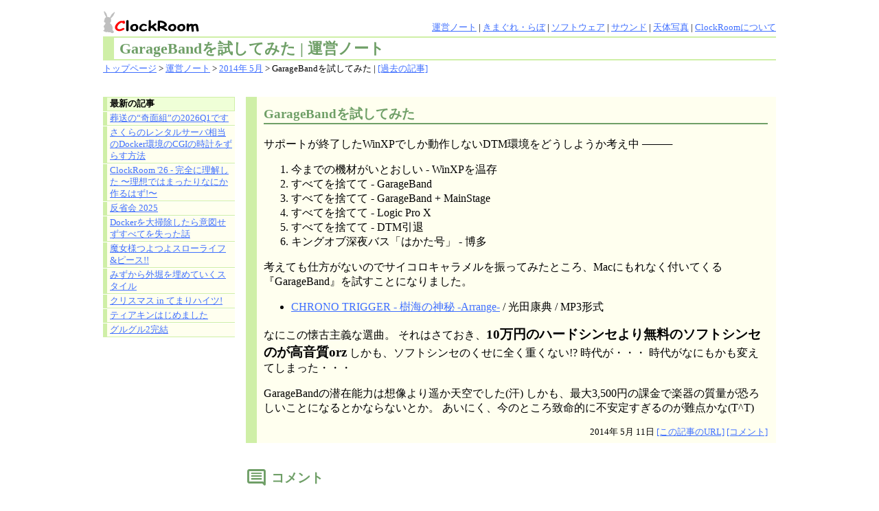

--- FILE ---
content_type: text/html; charset=UTF-8
request_url: https://www.clockroom.net/note/n14051117.html
body_size: 5611
content:
<!DOCTYPE html>

<html lang="ja">

<head>

<meta charset="UTF-8">
<meta name="viewport" content="initial-scale=1.0">

<title>GarageBandを試してみた | 運営ノート - ClockRoom</title>

<link rel="stylesheet" href="https://fonts.googleapis.com/css2?family=Material+Symbols+Rounded:opsz,wght,FILL,GRAD@40,600,0,0">
<link rel="stylesheet" href="../etc/style.css?ZXRjL3N0eWxlLmNzczpiYzBkZTIwZTEw">
<link rel="stylesheet" href="note.css?bm90ZS9ub3RlLmNzczowZTI5OWJlZTNl">
<link rel="stylesheet" href="note_entry.css?bm90ZS9ub3RlX2VudHJ5LmNzczo2ZDliYjI5Yw">
<link rel="alternate" type="application/rss+xml" href="note.rss" title="ClockRoom">
<script defer src="../etc/htmx-2.0.0.min.js"></script>
<script defer src="../etc/jquery-2.1.0.min.js"></script>
<script defer src="../etc/thumbnail.js?ZXRjL3RodW1ibmFpbC5qczo3Y2U3ZTE5ZQ"></script>

</head>

<body>


<header class="general">
	<h1><a href="/"><img src="../etc/image053.png" srcset="../etc/image053@4x.png 2x" width="140" height="33" alt="ClockRoom"></a></h1>
	<nav>
		<a href="/note/note.html">運営ノート</a> |
		<a href="/laboratory/laboratory.html">きまぐれ・らぼ</a> |
		<a href="/software/software.html">ソフトウェア</a> |
		<a href="/sound/sound.html">サウンド</a> |
		<a href="/astronomy/astronomy.html">天体写真</a> |
		<a href="/profile/about.html">ClockRoomについて</a>
	</nav>
	<section>
		<h2>GarageBandを試してみた | 運営ノート</h2>
		<nav>
			<a href="/">トップページ</a> &gt;
			<a href="note.html">運営ノート</a> &gt;
			<a href="note1405.html">2014年 5月</a> &gt;
			GarageBandを試してみた |
			<a href="note.html#backnumber" hx-get="/note/note.html" hx-trigger="click once" hx-select="#backnumber" hx-target="#backnumber" hx-swap="outerHTML">[過去の記事]</a>
		</nav>
	</section>
</header>


<aside class="content closed" id="backnumber">
</aside>


<main>


<aside>
	<h3>最新の記事</h3>
	<nav>
		
		<a href="n26011714.html">葬送の“奇面組”の2026Q1です</a>
		
		<a href="n26011017.html">さくらのレンタルサーバ相当のDocker環境のCGIの時計をずらす方法</a>
		
		<a href="n26010109.html">ClockRoom &#39;26 - 完全に理解した 〜理想ではまったりなにか作るはず!〜</a>
		
		<a href="n25123014.html">反省会 2025</a>
		
		<a href="n25122811.html">Dockerを大掃除したら意図せずすべてを失った話</a>
		
		<a href="n25121412.html">魔女様つよつよスローライフ&amp;ピース!!</a>
		
		<a href="n25120612.html">みずから外堀を埋めていくスタイル</a>
		
		<a href="n25112915.html">クリスマス in てまりハイツ!</a>
		
		<a href="n25112212.html">ティアキンはじめました</a>
		
		<a href="n25111613.html">グルグル2完結</a>
		
	</nav>
</aside>


<article>



<article class="note" id="n14051117">
	<h3>GarageBandを試してみた</h3>
	<p>
		サポートが終了したWinXPでしか動作しないDTM環境をどうしようか考え中
		────
	</p>
	<ol>
		<li>今までの機材がいとおしい - WinXPを温存</li>
		<li>すべてを捨てて - GarageBand</li>
		<li>すべてを捨てて - GarageBand + MainStage</li>
		<li>すべてを捨てて - Logic Pro X</li>
		<li>すべてを捨てて - DTM引退</li>
		<li>キングオブ深夜バス「はかた号」 - 博多</li>
	</ol>
	<p>
		考えても仕方がないのでサイコロキャラメルを振ってみたところ、Macにもれなく付いてくる『GarageBand』を試すことになりました。
	</p>
	<ul>
		<li><a href="../sound/music037.mp3">CHRONO TRIGGER - 樹海の神秘 -Arrange-</a> / 光田康典 / MP3形式</li>
	</ul>
	<p>
		なにこの懐古主義な選曲。
		それはさておき、<strong>10万円のハードシンセより無料のソフトシンセのが高音質orz</strong>
		しかも、ソフトシンセのくせに全く重くない!?
		時代が・・・
		時代がなにもかも変えてしまった・・・
	</p>
	<p>
		GarageBandの潜在能力は想像より遥か天空でした(汗)
		しかも、最大3,500円の課金で楽器の質量が恐ろしいことになるとかならないとか。
		あいにく、今のところ致命的に不安定すぎるのが難点かな(T^T)
	</p>
	<footer>
		2014年 5月 11日
		<a href="n14051117.html" title="[この記事のURL] GarageBandを試してみた">[この記事のURL]</a>
		<a href="n14051117.html#comment" title="[コメント] GarageBandを試してみた">[コメント]</a>
	</footer>
</article>
<section class="content" id="comment">
	<h3 class="content-title comment">コメント</h3>
	
	
	<!--
	<form method="POST" action="/message/cmd_new0.cgi">
	-->
	<form method="POST" action="/message/cmd_new.cgi">
	<!--
	<form method="POST" action="/message/cmd_new0.cgi">
	-->
		<table class="table2">
			<tr>
				<th class="tca">名前</th>
				<td class="tcb"><input type="text" size="30" maxlength="20" name="name" value=""></td>
			</tr>
			<tr>
				<th class="tca">内容</th>
				<td class="tcb"><textarea cols="45" rows="4" name="message"></textarea></td>
			</tr>
			<tr>
				<th class="tca">送信</th>
				<td class="tcb"><input type="submit" value="送信"></td>
			</tr>
		</table>
		<p class="guide">※URLを含むコメントはできません。</p>
		<input type="hidden" name="thread" value="n14051117">
		<input type="hidden" name="authcode" value="1768742711:d35c56b269c3b7a42d1e03e18e0ecf9b">
	</form>
	
</section>



</article>


</main>


<footer class="general">
	<nav>
		<a href="note.html">[運営ノート]</a>
		<a href="/">[トップページ]</a>
	</nav>
</footer>


</body>

</html>


--- FILE ---
content_type: text/css
request_url: https://www.clockroom.net/etc/style.css?ZXRjL3N0eWxlLmNzczpiYzBkZTIwZTEw
body_size: 6401
content:
/**********************************************************/

body {
	text-size-adjust: 100%;
	-webkit-text-size-adjust: 100%;
	margin: 0px auto 0px auto;
	padding: 1rem;
	max-width: 980px;
	background-color: #ffffff;
	color: #000000;
}

hr {
	display: none;
}

/**********************************************************/

header.general {
	margin: 0px 0px 2em 0px;
}

header.general {
	display: grid;
	grid-template-columns: 1fr auto;
	align-items: end;
	gap: 4px;
}
header.general > h1 {
	margin: 0px;
	line-height: 100%;
}
header.general > h1 img {
	border: none;
	vertical-align: bottom;
}
header.general > nav {
	margin: 0px;
	font-size: 80%;
}

header.general > section {
	grid-column: 1 / span 2;
}

header.general > section > h2 {
	margin: 0px;
	border-style: solid;
	border-width: 2px 0px 2px 16px;
	border-color: #cfefa7;
	padding-left: 8px;
	color: #6f9f67;
	font-size: 140%;
}
header.general > section > h2 ~ * {
	margin: 4px 0px 0px 0px;
	font-size:80%;
}
header.general > section > nav ~ dl {
	display: flex;
	gap: 4px;
}
header.general > section > nav ~ dl > dt {
	margin: 0px;
}
header.general > section > nav ~ dl > dd {
	margin: 0px;
}

/**********************************************************/

footer.general {
	clear: both;
	margin: 2em 0px 0px 0px;
	border-top: solid 2px #cfefa7;
	padding-top: 4px;
}
footer.general > nav {
	margin: 0px;
	text-align: right;
}

/**********************************************************/

article.content,
section.content,
aside.content {
	margin: 2rem 0px;
}
article.content:last-child,
section.content:last-child,
aside.content:last-child {
	margin-bottom: 0px;
}
article.content > .content-title,
section.content > .content-title,
aside.content > .content-title {
	margin: 1rem 0px;
	color: #6f9f67;
	font-size: 120%;
}

.content-title {
	display: flex;
	align-items: center;
}
.content-title::before {
	margin-right: 0.4rem;
	align-self: start;
	font-family: 'Material Symbols Rounded';
	font-size: 160%;
	font-weight: normal;
}
.content-title.attention::before {
	content: "warning";
}
.content-title.check::before {
	content: "task_alt";
}
.content-title.comment::before {
	content: "comment";
}
.content-title.data::before {
	content: "lists";
}
.content-title.info::before {
	content: "info";
}
.content-title.library::before {
	content: "folder_open";
}
.content-title.list::before {
	content: "arrow_drop_down";
}
.content-title.new-releases::before {
	content: "new_releases";
}
.content-title.normal::before {
	content: "keyboard_double_arrow_right";
}
.content-title.note-stack::before {
	content: "note_stack";
}

/**********************************************************/

a:link {
	color: #3f6fff;
}
a:visited {
	color: #779f3f;
}

em {
	font-size: 100%;
	font-weight: bold;
	font-style: inherit;
}
strong {
	font-size: 120%;
	font-weight: bold;
	font-style: inherit;
}

q {
	font-style: italic;
	quotes: "“" "”";
}
blockquote {
	font-style: italic;
}

del * {
	text-decoration: inherit;
}
ins * {
	text-decoration: inherit;
}

/**********************************************************/

.news {
	color: #ef472f;
}

.remark,
.collapse {
	font-size: 80%;
}

.rss img {
	border:none;
	vertical-align:text-bottom;
}

.section {
	overflow: auto;
	margin: 1em 0px;
	border: solid 1px #cfefa7;
	background-color: #ffffef;
	padding: 4px 1rem;
}
.section h4 {
	margin: 0.3rem 0px 1rem 0px;
	font-size: 100%;
	font-weight: bold;
}

dl.word {
	font-size: 80%;
}
dl.word > dd {
	margin: 0px 0px 0px 1.5em;
}

dl.memo {
	margin: 3px 0px;
	border: solid 2px #cfefa7;
	border-left-width: 12px;
	background-color: #ffffef;
	padding: 2px 4px 4px 6px;
}
dl.memo > dt {
	margin: 4px 0px;
	font-weight: bold;
}
dl.memo > dd {
	margin: 0px;
}

.closed {
	display: none;
}

/**********************************************************/

table.table1,
table.table2 {
	border-collapse: separate;
	border-spacing: 1px;
	width: 100%;
}

table.table1 th.tca,
table.table1 th.tcb,
table.table1 th.tcc,
table.table1 td.tca,
table.table1 td.tcb,
table.table1 td.tcc,
table.table2 th.tca,
table.table2 td.tcb,
table.table2 td.tcc {
	border-style: solid;
	border-color: #cfefa7;
}

table.table1 th.tca,
table.table1 th.tcb,
table.table1 th.tcc,
table.table2 th.tca {
	background-color: #efffd7;
}

table.table1 td.tca,
table.table1 td.tcb,
table.table1 td.tcc,
table.table2 td.tcb,
table.table2 td.tcc {
	background-color: #ffffef;
}

table.table1 tr.em td.tca,
table.table1 tr.em td.tcb,
table.table1 tr.em td.tcc,
table.table2 tr.em th.tca,
table.table2 tr.em td.tcb,
table.table2 tr.em td.tcc {
	border-color: #efa7cf;
}

table.table2 tr.em th.tca {
	background-color: #ffd7ef;
}

table.table1 tr.em td.tca,
table.table1 tr.em td.tcb,
table.table1 tr.em td.tcc,
table.table2 tr.em td.tcb,
table.table2 tr.em td.tcc {
	background-color: #ffefef;
}

table.table1 tr.separator td,
table.table2 tr.separator td {
	border-style: none;
	background-color: #cfefa7;
	height: 2px;
}

table.table1 th.tca {
	border-width: 2px 2px 2px 12px;
	padding: 4px 6px 1px  6px;
}
table.table1 th.tcb {
	border-width: 2px;
	padding: 4px 6px 1px 6px;
}
table.table1 th.tcc {
	border-width: 2px 2px 2px 8px;
	padding: 4px 6px 1px 6px;
}
table.table1 td.tca {
	border-width: 0px 0px 1px 12px;
	padding: 3px 8px 1px  6px;
}
table.table1 td.tcb {
	border-width: 0px 0px 1px 1px;
	padding: 3px 8px 1px 7px;
}
table.table1 td.tcc {
	border-width: 0px 0px 1px 8px;
	padding: 3px 8px 1px 6px;
}

table.table2 th.tca {
	border-width: 1px 1px 1px 12px;
	padding: 3px 6px 1px  6px;
}
table.table2 td.tcb {
	border-width: 1px 0px 1px 1px;
	padding: 3px 6px 1px 6px;
}
table.table2 td.tcc {
	border-width: 1px 0px 1px 8px;
	padding: 3px 6px 1px 6px;
}

table.table1 + table.table1,
table.table2 + table.table2 {
	margin: 1em 0px 0px 0px;
}

/**********************************************************/

@media (width <= 670px)
{
	header.general {
		grid-template-columns: auto;
	}

	header.general > nav {
		display: none;
	}

	header.general > section {
		grid-column: auto;
	}

	header.general > section > h2 {
		border-width: 2px 8px;
		border-radius: 3px;
		padding: 2px 6px;
		font-size: 100%;
		font-weight: normal;
	}
	header.general > section > nav ~ * {
		display: none !important;
	}

	footer.general > nav {
		text-align: center;
	}

	ul {
		padding: 0px 0.5em 0px 1.8em;
	}
	dd {
		margin: 0px 0.5em;
	}

	.thumbnail-hd {
		max-width: 100%;
		width: auto;
		height: auto;
	}
}

/**********************************************************/


--- FILE ---
content_type: text/css
request_url: https://www.clockroom.net/note/note.css?bm90ZS9ub3RlLmNzczowZTI5OWJlZTNl
body_size: 4389
content:
/**********************************************************/

.note
{
	overflow:hidden;
	margin:4px 0px;
	border-style: solid;
	border-width: 0px 0px 0px 16px;
	border-color: #cfefa7;
	padding:12px 12px 7px 10px;
	background-color:#ffffef;
	content-visibility: auto;
	contain-intrinsic-size: 100rem;
}
.note:first-child {
	margin-top: 0px;
}

.note > h3
{
	margin:0px 0px 1em 0px;
	border-bottom:solid 2px #6f9f67;
	color:#6f9f67;
	font-size:120%;
}

.note > footer
{
	clear:both;
	margin:1em 0px 0px 0px;
	font-size:80%;
	text-align:right;
}

.note img
{
	margin: 0px 10px 6px 0px;
	filter: drop-shadow(0px 4px 3px rgba(0,0,0,0.3));
	max-width: 100%;
	height: auto;
	vertical-align: bottom;
}

.note video {
	max-width: 100%;
	height: auto;
	background: #000000;
}

.note {
	>.gallery {
		display: grid;
		grid-template-columns: 1fr 1fr;
		gap: 0px 10px;
		&.vertical {
			display: grid;
			grid-template-columns: 1fr;
		}
		&.more {
			display: grid;
			grid-template-columns: 1fr 1fr 1fr;
		}
		&.many {
			display: grid;
			grid-template-columns: 1fr 1fr 1fr 1fr;
		}
		>.wide {
			grid-column: 1 / -1;
			&.start {
				grid-column: 1 / 3;
			}
			&.end {
				grid-column: -3 / -1;
			}
			&.middle {
				grid-column: 2 / -2;
			}
			&.start,
			&.end,
			&.middle {
				>img {
					width: 100%;
					height: 100%;
					object-fit: scale-down;
				}
			}
		}
	}
}

.note .image
{
	float:right;
	margin:0px 0px 4px 8px;
}
.note .image img
{
	display:block;
	margin:0px 0px 4px 0px;
}

/**********************************************************/

.note-message {
	margin: 1rem 0px;
}
.note-message h3 {
	margin: 2px 0px;
	border: solid 1px #cfefa7;
	border-left-width: 8px;
	background-color: #efffd7;
	padding: 2px 8px;
	font-size: 100%;
}
.note-message > article {
	margin: 2px 0px;
	border-top: solid 1px #cfefa7;
	border-bottom:solid 1px #cfefa7;
	background-color:#ffffef;
	padding: 3px 6px 0px 6px;
}
.note-message > article p,
.note-message > article blockquote,
.note-message > article pre {
	margin: 0px 0px 3px 0px;
}
.note-message > article blockquote {
	border-left: solid 6px #cfefa7;
	border-right: solid 6px #cfefa7;
	padding: 0px 1em;
}
.note-message > article pre {
	border: solid 1px #cfefa7;
	padding: 3px;
}
.note-message > footer {
	margin: 2px 0px;
	text-align: right;
	font-size: 80%;
}

/**********************************************************/

#backnumber {
	border: solid 1px #cfefa7;
	background-color: #ffffef;
	padding: 4px;
	display: grid;
	grid-template-columns: 1fr 1fr;
	align-items: start;
	gap: 1rem;
	font-size: 80%;
}
#backnumber > dl {
	margin: 0px;
	display: grid;
	grid-template-columns: auto 1fr;
	align-items: center;
	gap: 0px 0.5em;
}
#backnumber > dl > dt {
	margin:0px;
}
#backnumber > dl > dt::after {
	content: "年";
}
#backnumber > dl > dd {
	margin:0px;
}
#backnumber > dl > dd > a::after {
	content: "月";
}

/**********************************************************/

#n12052301,
#n12052401 {
	border-left: solid 16px #444444;
	background-color: #000000;
	color: #888888;
}

#n12052301 h3,
#n12052401 h3 {
	border-bottom: solid 2px #888888;
	color: #888888;
}

/**********************************************************/

@media (width > 820px)
{
	.note {
		>.gallery {
			display: block;
			&.landscape {
				display: grid;
			}
		}
	}
}

@media (width <= 670px)
{
	.note {
		border-width: 2px;
		border-radius: 6px;
		padding: 5px 8px;
	}

	.note > h3 {
		border-bottom: solid 1px #cfefa7;
		padding: 2px 4px;
		font-size: 100%;
		font-weight: normal;
	}

	.note .video {
		max-width: 100%;
		height: 240px;
	}

	.note {
		>.gallery {
			grid-template-columns: 1fr !important;
			&.more,
			&.many {
				grid-template-columns: 1fr 1fr !important;
			}
			>.wide {
				grid-column: 1 / -1 !important;
				>img {
					width: auto !important;
					height: auto !important;
					object-fit: fill !important;
				}
			}
		}
	}
}

@media (width <= 600px)
{
	.note .image {
		float: none;
		margin: 1em 0px;
	}
}

@media (width <= 480px)
{
	#backnumber {
		grid-template-columns: 1fr;
		font-size: 120%;
	}
	#backnumber > dl {
		gap: 1em;
	}
	#backnumber > dl > dt::after {
		content: none;
	}
	#backnumber > dl > dd {
		display: grid;
		grid-template-columns: repeat(6,1fr);
		gap: 0.5em;
	}
	#backnumber > dl > dd > a::after {
		content: none;
	}
}

@media (width <= 370px)
{
	#backnumber > dl > dd {
		grid-template-columns: repeat(4,1fr);
	}
}

/**********************************************************/


--- FILE ---
content_type: text/css
request_url: https://www.clockroom.net/note/note_entry.css?bm90ZS9ub3RlX2VudHJ5LmNzczo2ZDliYjI5Yw
body_size: 1508
content:
/**********************************************************/

main {
	display: grid;
	grid-template-columns: 192px calc(100% - 192px - 1rem);
	gap: 1rem;
}

/**********************************************************/

main > aside {
	font-size: 80%;
}
main > aside h3 {
	margin:0px 0px 1px 0px;
	border:1px solid #cfefa7;
	border-left-width:6px;
	background:#efffd7;
	padding:1px 4px;
	font-size: 100%;
}
main > aside nav a {
	display: block;
	margin: 1px 0px;
	border-left: 6px solid #cfefa7;
	border-bottom: 1px solid #cfefa7;
	background: #ffffef;
	padding: 1px 4px;
}

/**********************************************************/

main > article > p {
	margin: 0px;
}

main > article form {
	margin: 2rem 0px 0px 0px;
}
main > article form table tr > :nth-child(1) {
	width: 6rem;
}
main > article form .guide {
	margin: 0px;
	font-size: 80%;
}

main {
	>article {
		>.note {
			>.gallery {
				display: grid !important;
			}
		}
	}
}

/**********************************************************/

#backnumber {
	max-height: 5000px;
	overflow: hidden;
	transition: max-height 1s ease;
}
#backnumber.closed {
	display: none;
}
#backnumber.htmx-settling {
	display: grid;
	max-height: 0px;
}

/**********************************************************/

@media (width <= 670px)
{
	main {
		grid-template-columns: 100%;
	}

	main > aside {
		display: none;
	}

	main > article form table .tc1 {
		width: 3rem;
	}
	main > article form table input[type=text], textarea {
		box-sizing: border-box;
		width: 100%;
	}
}

/**********************************************************/


--- FILE ---
content_type: application/javascript
request_url: https://www.clockroom.net/etc/thumbnail.js?ZXRjL3RodW1ibmFpbC5qczo3Y2U3ZTE5ZQ
body_size: 104
content:
$(window).on('load',function() {
	$("a[href$='.jpg']>img,a[href$='.png']>img").attr('srcset',function() {
		return $(this).parent().attr('href') + " 2x";
	}).addClass("thumbnail-hd");
});
